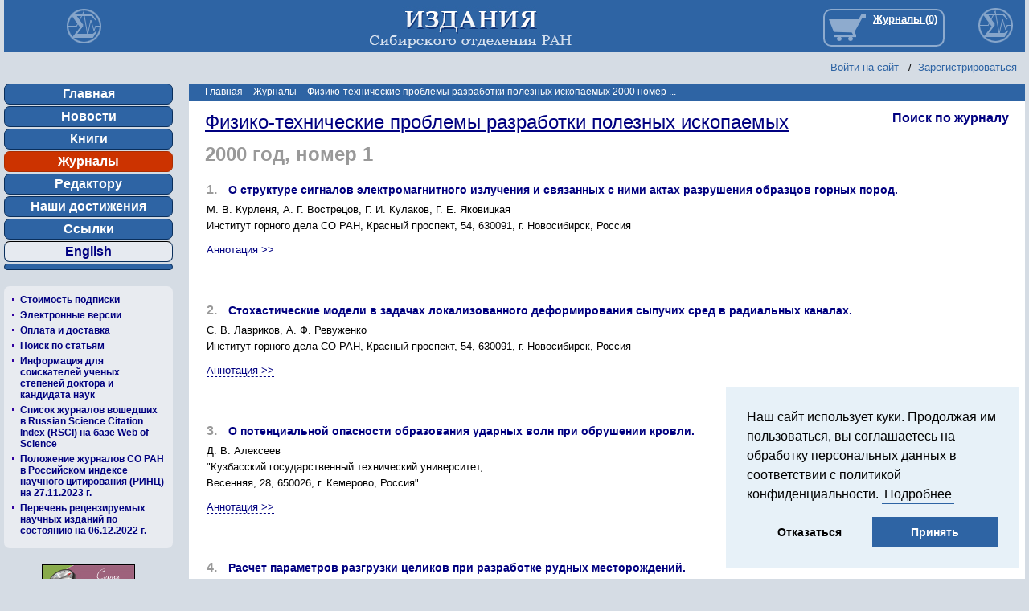

--- FILE ---
content_type: text/html; charset=UTF-8
request_url: https://sibran.ru/journals/issue.php?ID=120653
body_size: 11432
content:
<!DOCTYPE html PUBLIC "-//W3C//DTD XHTML 1.0 Transitional//EN"
        "http://www.w3.org/TR/xhtml1/DTD/xhtml1-transitional.dtd">
<html xmlns="http://www.w3.org/1999/xhtml" xml:lang="ru" lang="ru">
<head>
    <link media="print" href="/include/print.css" rel="stylesheet" type="text/css">
    <link rel="shortcut icon" type="image/x-icon" href="/bitrix/templates/promsoft/favicon.ico"/>
    <script type="text/javascript" src="/bitrix/templates/promsoft/jquery/jquery-1.8.3.min.js"></script>
    <meta http-equiv="Content-Type" content="text/html; charset=UTF-8" />
<meta name="robots" content="index, follow" />
<meta name="keywords" content="Научные журналы" />
<meta name="description" content="Научные журналы" />
<link href="/bitrix/cache/css/s1/promsoft/page_a751be468dbbbbb38f4facba5b3cb52c/page_a751be468dbbbbb38f4facba5b3cb52c_v1.css?17592882281193" type="text/css"  rel="stylesheet" />
<link href="/bitrix/cache/css/s1/promsoft/template_554a10d83165a09751f88bd3ca72172c/template_554a10d83165a09751f88bd3ca72172c_v1.css?175928822816178" type="text/css"  data-template-style="true" rel="stylesheet" />
<script>if(!window.BX)window.BX={};if(!window.BX.message)window.BX.message=function(mess){if(typeof mess==='object'){for(let i in mess) {BX.message[i]=mess[i];} return true;}};</script>
<script>(window.BX||top.BX).message({"JS_CORE_LOADING":"Загрузка...","JS_CORE_NO_DATA":"- Нет данных -","JS_CORE_WINDOW_CLOSE":"Закрыть","JS_CORE_WINDOW_EXPAND":"Развернуть","JS_CORE_WINDOW_NARROW":"Свернуть в окно","JS_CORE_WINDOW_SAVE":"Сохранить","JS_CORE_WINDOW_CANCEL":"Отменить","JS_CORE_WINDOW_CONTINUE":"Продолжить","JS_CORE_H":"ч","JS_CORE_M":"м","JS_CORE_S":"с","JSADM_AI_HIDE_EXTRA":"Скрыть лишние","JSADM_AI_ALL_NOTIF":"Показать все","JSADM_AUTH_REQ":"Требуется авторизация!","JS_CORE_WINDOW_AUTH":"Войти","JS_CORE_IMAGE_FULL":"Полный размер"});</script>

<script src="/bitrix/js/main/core/core.min.js?1739264180225181"></script>

<script>BX.Runtime.registerExtension({"name":"main.core","namespace":"BX","loaded":true});</script>
<script>BX.setJSList(["\/bitrix\/js\/main\/core\/core_ajax.js","\/bitrix\/js\/main\/core\/core_promise.js","\/bitrix\/js\/main\/polyfill\/promise\/js\/promise.js","\/bitrix\/js\/main\/loadext\/loadext.js","\/bitrix\/js\/main\/loadext\/extension.js","\/bitrix\/js\/main\/polyfill\/promise\/js\/promise.js","\/bitrix\/js\/main\/polyfill\/find\/js\/find.js","\/bitrix\/js\/main\/polyfill\/includes\/js\/includes.js","\/bitrix\/js\/main\/polyfill\/matches\/js\/matches.js","\/bitrix\/js\/ui\/polyfill\/closest\/js\/closest.js","\/bitrix\/js\/main\/polyfill\/fill\/main.polyfill.fill.js","\/bitrix\/js\/main\/polyfill\/find\/js\/find.js","\/bitrix\/js\/main\/polyfill\/matches\/js\/matches.js","\/bitrix\/js\/main\/polyfill\/core\/dist\/polyfill.bundle.js","\/bitrix\/js\/main\/core\/core.js","\/bitrix\/js\/main\/polyfill\/intersectionobserver\/js\/intersectionobserver.js","\/bitrix\/js\/main\/lazyload\/dist\/lazyload.bundle.js","\/bitrix\/js\/main\/polyfill\/core\/dist\/polyfill.bundle.js","\/bitrix\/js\/main\/parambag\/dist\/parambag.bundle.js"]);
</script>
<script>(window.BX||top.BX).message({"LANGUAGE_ID":"ru","FORMAT_DATE":"DD.MM.YYYY","FORMAT_DATETIME":"DD.MM.YYYY HH:MI:SS","COOKIE_PREFIX":"BITRIX_SM","SERVER_TZ_OFFSET":"10800","UTF_MODE":"Y","SITE_ID":"s1","SITE_DIR":"\/","USER_ID":"","SERVER_TIME":1768505351,"USER_TZ_OFFSET":14400,"USER_TZ_AUTO":"Y","bitrix_sessid":"c4537ed38f9ccf627e1f02c0d7450e7d"});</script>


<script src="/bitrix/js/main/ajax.min.js?173873935222194"></script>
<script>BX.setJSList(["\/bitrix\/components\/bitrix\/search.title\/script.js","\/bitrix\/templates\/promsoft\/components\/bitrix\/search.title\/store\/script.js"]);</script>
<script>BX.setCSSList(["\/bitrix\/templates\/promsoft\/components\/bitrix\/catalog.section\/journal_articles\/style.css","\/bitrix\/templates\/promsoft\/components\/bitrix\/menu\/vertical\/style.css","\/bitrix\/templates\/promsoft\/components\/bitrix\/search.title\/store\/style.css","\/bitrix\/templates\/promsoft\/styles.css","\/bitrix\/templates\/promsoft\/template_styles.css"]);</script>


<script  src="/bitrix/cache/js/s1/promsoft/template_eafb5e2f4ddb937bcab069d3f120e66a/template_eafb5e2f4ddb937bcab069d3f120e66a_v1.js?175928822815762"></script>
<script>var _ba = _ba || []; _ba.push(["aid", "0e50083fa4550d651e8dc24c367af951"]); _ba.push(["host", "sibran.ru"]); (function() {var ba = document.createElement("script"); ba.type = "text/javascript"; ba.async = true;ba.src = (document.location.protocol == "https:" ? "https://" : "http://") + "bitrix.info/ba.js";var s = document.getElementsByTagName("script")[0];s.parentNode.insertBefore(ba, s);})();</script>


    <script type="text/javascript" src="/bitrix/templates/promsoft/ps_lib/js.cookie.min.js"></script>
    <script type="text/javascript" src="/bitrix/templates/promsoft/script.js"></script>
    <script type="text/javascript" src="/bitrix/templates/promsoft/ps_lib/all.js?rnd=1"></script>
    <script type="text/javascript" src="/bitrix/templates/promsoft/ps_lib/cookieAction.js"></script>

    <script type="text/javascript" src="/bitrix/templates/promsoft/ps_lib/highslide/highslide.js"></script>
    <link rel="stylesheet" type="text/css" href="/bitrix/templates/promsoft/ps_lib/highslide/highslide.css"/>

    <script type="text/javascript">
        hs.graphicsDir = '/bitrix/templates/promsoft/ps_lib/highslide/graphics/';
        hs.outlineType = 'rounded-white';
        hs.wrapperClassName = 'draggable-header';
    </script>

    <title>Физико-технические проблемы разработки полезных ископаемых 2000 номер 1</title>

    <script type="text/javascript">if (document.documentElement) {
            document.documentElement.id = "js"
        }</script>
    </head>

<body>
<div class="only_print" id="header_print">
    <img src="/bitrix/templates/promsoft/images/_logo.png" alt="Издательство СО РАН" title="Издательство СО РАН"/>
    <h2>Издательство СО РАН</h2>
    Адрес Издательства СО РАН: Россия, 630090, а/я 187 <br>
    Новосибирск, Морской пр., 2 <br>
</div>
<div id="logo_print"></div>
<div id="panel"></div>

<table id="td_header" cellpadding="0" cellspacing="0">
    <tr>
        <td id="logo"><a href="http://sibran.ru"><img src="/bitrix/templates/promsoft/images/sigma.png"/></a></td>
        <td id="header_middle"><a href="http://sibran.ru"><img
                        src="/bitrix/templates/promsoft/images/ran.jpg"/></a></td>
        <td id="header_right">
            <div class="cart_line" title="Ваша корзина">
                                                <iframe id="journals_link" src="https://journals.sibran.ru/basket_link.php?ss="
                        scroller="0" frameborder='0'></iframe>
                            </div>
        </td>
    </tr>
    <tr>
        <td id="header_dop" colspan=3>
            <div id="auth_form"><p class="cart">
	<a href="http://sibran.ru/login/?backurl=%2Fjournals%2Fissue.php%3FID%3D120653">Войти на сайт</a>
	&nbsp;&nbsp;/&nbsp;&nbsp;<a href="http://sibran.ru/login/?register=yes&amp;backurl=%2Fjournals%2Fissue.php%3FID%3D120653">Зарегистрироваться</a>
</p>
            </div>
        </td>
    </tr>
</table>

<table id="limited" cellpadding="0" cellspacing="0">
    <tr>
        <td id="td_left">
            <div class="menu_left">
<ul>
		<li><a href="http://sibran.ru/">Главная</a></li>
		<li><a href="http://sibran.ru/news/">Новости</a></li>
		<li><a href="http://sibran.ru/catalog/">Книги</a></li>
		<li class="selected"><a href="http://sibran.ru/journals/">Журналы</a></li>
		<li><a href="http://sibran.ru/editors/editor_for.php">Редактору</a></li>
		<li><a href="http://sibran.ru/progress/__index.php">Наши достижения</a></li>
		<li><a href="http://sibran.ru/about/links/">Ссылки</a></li>
		<li class="link_to_eng"><a href="http://sibran.ru/en/journals/">English</a></li>
		<li><a href="http://sibran.ru"></a></li>
</ul>            </div>

            <div class="menu_books">
	<ul id="left-menu">
		<li>

			<a href="/journals/price_list.php">Стоимость подписки</a>

		</li>
		<li>

			<a href="/journals/online_versions.php">Электронные версии</a>

		</li>
		<li>

			<a href="/journals/about.php">Оплата и доставка</a>

		</li>
		<li>

			<a href="/journals/search_articles.php?set_filter=search">Поиск по статьям</a>

		</li>
		<li>

			<a href="/journals/Spisok_VAK.doc">Информация для соискателей ученых степеней доктора и кандидата наук</a>

		</li>
		<li>

			<a href="/journals/Index__RSCI.docx">Список журналов вошедших в Russian Science Citation Index (RSCI) на базе Web of Science</a>

		</li>
		<li>

			<a href="/journals/New_Rate_2024.xlsx">Положение журналов СО РАН в Российском индексе научного цитирования (РИНЦ) на 27.11.2023 г.</a>

		</li>
		<li>

			<a href="https://vak.minobrnauki.gov.ru/uploader/loader?type=19&name=92263438002&f=15751">Перечень рецензируемых научных изданий по состоянию на 06.12.2022 г.</a>

		</li>
	</ul>
            </div>
            <div id="baners"><p>
 <a href="/catalog/OPIN/"><img width="116" src="/upload/medialibrary/4cb/4cb46fcb717e131caef51219ad6d7059.png" height="43" border="0"></a>
</p>
<p>
 <a href="/catalog/SPOP/"><img width="116" src="/upload/medialibrary/3b4/3b4e0093519cec96a860cacd325250ac.png" height="43" border="0"></a>
</p>
<div>
	<p>
 <a href="http://www.sbras.ru" title="Сибирское отделение Российской академии наук" target="_blank"><img width="140" alt="soran2.gif" src="/upload/medialibrary/5b8/5b83dfa5dd40140d9ea1e09f68d001ac.gif" height="45" border="0" title="soran2.gif"></a>
	</p>
	<p>
 <a href="http://www.sbras.info" title="Наука в Сибири" target="_blank"><img width="140" alt="Baner_Nauka_Sibiri.jpg" src="/upload/medialibrary/94f/94ffb187873f62d2c8b670b15184e14c.jpg" height="37" title="Baner_Nauka_Sibiri.jpg" border="0"></a>
	</p>
</div>
 <br>
                <!-- Yandex.Metrika informer -->
                <a href="https://metrika.yandex.ru/stat/?id=24250564&amp;from=informer"
                   target="_blank" rel="nofollow"><img
                            src="https://informer.yandex.ru/informer/24250564/3_1_FFFFFFFF_EFEFEFFF_0_pageviews"
                            style="width:88px; height:31px; border:0;" alt="РЇРЅРґРµРєСЃ.РњРµС‚СЂРёРєР°"
                            title="РЇРЅРґРµРєСЃ.РњРµС‚СЂРёРєР°: РґР°РЅРЅС‹Рµ Р·Р° СЃРµРіРѕРґРЅСЏ (РїСЂРѕСЃРјРѕС‚СЂС‹, РІРёР·РёС‚С‹ Рё СѓРЅРёРєР°Р»СЊРЅС‹Рµ РїРѕСЃРµС‚РёС‚РµР»Рё)"
                            class="ym-advanced-informer" data-cid="24250564" data-lang="ru"/></a>
                <!-- /Yandex.Metrika informer -->

                <!-- Yandex.Metrika counter -->
                <script type="text/javascript">
                    (function (m, e, t, r, i, k, a) {
                        m[i] = m[i] || function () {
                            (m[i].a = m[i].a || []).push(arguments)
                        };
                        m[i].l = 1 * new Date();
                        k = e.createElement(t), a = e.getElementsByTagName(t)[0], k.async = 1, k.src = r, a.parentNode.insertBefore(k, a)
                    })
                    (window, document, "script", "https://mc.yandex.ru/metrika/tag.js", "ym");

                    ym(24250564, "init", {
                        clickmap: true,
                        trackLinks: true,
                        accurateTrackBounce: true
                    });
                </script>
                <noscript>
                    <div><img src="https://mc.yandex.ru/watch/24250564" style="position:absolute; left:-9999px;"
                              alt=""/></div>
                </noscript>
                <!-- /Yandex.Metrika counter -->
                <br>

                <br>

                <!-- Top100 (Kraken) Widget -->
                <span id="top100_widget"></span>
                <!-- END Top100 (Kraken) Widget -->

                <!-- Top100 (Kraken) Counter -->
                <script>
                    (function (w, d, c) {
                        (w[c] = w[c] || []).push(function () {
                            var options = {
                                project: 4469593,
                                element: 'top100_widget'
                            };
                            try {
                                w.top100Counter = new top100(options);
                            } catch (e) {
                            }
                        });
                        var n = d.getElementsByTagName("script")[0],
                            s = d.createElement("script"),
                            f = function () {
                                n.parentNode.insertBefore(s, n);
                            };
                        s.type = "text/javascript";
                        s.async = true;
                        s.src =
                            (d.location.protocol == "https:" ? "https:" : "http:") +
                            "//st.top100.ru/top100/top100.js";

                        if (w.opera == "[object Opera]") {
                            d.addEventListener("DOMContentLoaded", f, false);
                        } else {
                            f();
                        }
                    })(window, document, "_top100q");
                </script>
                <noscript>
                    <img src="//counter.rambler.ru/top100.cnt?pid=4469593" alt="Топ-100"/>
                </noscript>
                <!-- END Top100 (Kraken) Counter -->
            </div>

            <!--
      <div id="breadcrumb-search">	<div id="search" class="form-box">
	<form action="/search/">
		<div class="form-textbox">
			<div class="form-textbox-border"><input id="title-search-input" type="text" name="q" value="" size="40" maxlength="50" autocomplete="off" /></div>
		</div>
		<div class="form-button"><input name="s" type="submit" value="Поиск"  id="search-submit-button"/></div>

	</form>
	</div>
<script type="text/javascript">
var jsControl = new JCTitleSearch({
	//'WAIT_IMAGE': '/bitrix/themes/.default/images/wait.gif',
	'AJAX_PAGE' : '/journals/issue.php?ID=120653',
	'CONTAINER_ID': 'search',
	'INPUT_ID': 'title-search-input',
	'MIN_QUERY_LEN': 2
});
</script>
      </div>
-->
        </td>
        <td id="spacer_v"></td>
        <td id="td_right">
            <h1 class="h1_main">
                <div id="breadcrumb"><a title="На главную страницу" href="/">Главная</a><i> &ndash; </i><a href="/journals/" title="Журналы">Журналы</a><i> &ndash; </i><span>Физико-технические проблемы разработки полезных ископаемых 2000 номер ...</span></div>            </h1>
 <div class="catalog-section">

        
    <div id="debug"></div>             <h4 style="float: right; margin: 0; font-size: 16px"><a
                    href="/journals/search_articles.php?id=179&set_filter=search">Поиск по
                журналу</a></h4>
    
            <h2><a href="/journals/PhTpr/">Физико-технические проблемы разработки полезных ископаемых</a></h2>                            <h3>2000                    год, номер 1                </h3>
            
        
        <table cellpadding="0" cellspacing="2" border="0" width=100%
               id="bx_3966226736_122269">
            <tr>
                <td valign="top">
                    
                                        <h4>
                                                    <div class="num">1.</div>
                                                <a href="/journals/issue.php?ID=120653&ARTICLE_ID=122269" title="открыть эту статью">О структуре сигналов электромагнитного излучения и связанных с ними актах разрушения образцов горных пород.</a></h4>
                    <p>
                        М. В. Курленя, А. Г. Вострецов, Г. И. Кулаков, Г. Е. Яковицкая<br>

                        Институт горного дела СО РАН, Красный проспект, 54, 630091, г. Новосибирск, Россия<br>
                                                                        
                                                                    <div class="toggle_parent">
                        <a class="toggle_link" ps_html="свернуть">Аннотация &gt;&gt;</a>
                        <div class="toggle_block">Представлены результаты экспериментальных исследований особенностей электромагнитного излучения образцов горных пород на различных этапах нагружения, позволяющих судить о событиях &#40;актах&#41; потери сплошности в геоматериалах по структуре электромагнитных импульсов.</div>
                    </div>
                                                                                                                                </td>
            </tr>
        </table>

                                                                        <br><br>
                    
        
        <table cellpadding="0" cellspacing="2" border="0" width=100%
               id="bx_3966226736_122270">
            <tr>
                <td valign="top">
                    
                                        <h4>
                                                    <div class="num">2.</div>
                                                <a href="/journals/issue.php?ID=120653&ARTICLE_ID=122270" title="открыть эту статью">Стохастические модели в задачах локализованного деформирования сыпучих сред в радиальных каналах.</a></h4>
                    <p>
                        С. В. Лавриков, А. Ф. Ревуженко<br>

                        Институт горного дела СО РАН, Красный проспект, 54, 630091, г. Новосибирск, Россия<br>
                                                                        
                                                                    <div class="toggle_parent">
                        <a class="toggle_link" ps_html="свернуть">Аннотация &gt;&gt;</a>
                        <div class="toggle_block">На основе моделей клеточных автоматов строится стохастическая модель процесса выпуска сыпучих сред из сходящихся радиальных каналов с учетом локализации деформаций. Основным параметром ее являются вероятности перемещения материальных частиц среды из одной ячейки клеточного автомата в другую. Специально задавались вероятностные характеристики модели.</div>
                    </div>
                                                                                                                                </td>
            </tr>
        </table>

                                                                        <br><br>
                    
        
        <table cellpadding="0" cellspacing="2" border="0" width=100%
               id="bx_3966226736_122271">
            <tr>
                <td valign="top">
                    
                                        <h4>
                                                    <div class="num">3.</div>
                                                <a href="/journals/issue.php?ID=120653&ARTICLE_ID=122271" title="открыть эту статью">О потенциальной опасности образования ударных волн при обрушении кровли.</a></h4>
                    <p>
                        Д. В. Алексеев<br>

                        "Кузбасский государственный технический университет, <BR>Весенняя, 28, 650026, г. Кемерово, Россия"<br>
                                                                        
                                                                    <div class="toggle_parent">
                        <a class="toggle_link" ps_html="свернуть">Аннотация &gt;&gt;</a>
                        <div class="toggle_block">Установлена принципиальная возможность трансформации воздушной волны сжатия в ударную в штреках при первичном обрушении труднообрушаемой кровли. На основе одномерной модели изоэнтропийного течения получен критерий образования ударной волны, даны оценки скачков давления, температуры на ее фронте и расстояния по длине штрека от лавы.</div>
                    </div>
                                                                                                                                </td>
            </tr>
        </table>

                                                                        <br><br>
                    
        
        <table cellpadding="0" cellspacing="2" border="0" width=100%
               id="bx_3966226736_122272">
            <tr>
                <td valign="top">
                    
                                        <h4>
                                                    <div class="num">4.</div>
                                                <a href="/journals/issue.php?ID=120653&ARTICLE_ID=122272" title="открыть эту статью">Расчет параметров разгрузки целиков при разработке рудных месторождений.</a></h4>
                    <p>
                        А. Н. Шабаров, В. Г. Селивоник, Д. В. Сидоров<br>

                        Государственный научно-исследовательский институт горной геомеханики и маркшейдерского дела, ВО, Средний проспект, 82, 199026, г. Санкт-Петербург, Россия<br>
                                                                        
                                                                    <div class="toggle_parent">
                        <a class="toggle_link" ps_html="свернуть">Аннотация &gt;&gt;</a>
                        <div class="toggle_block">Рассматриваются численный и аналитический методы определения нормальных к напластованию напряжений в несущих элементах камерно-столбовой системы разработки для сложных горно-геологических и горнотехнических условий Североуральских бокситовых рудников. Выявлены закономерности и проведен анализ распределения давления на целики с учетом влияния величины техногенного зазора, естественной податливости, глубины, угла падения и мощности рудной залежи.</div>
                    </div>
                                                                                                                                </td>
            </tr>
        </table>

                                                                        <br><br>
                    
        
        <table cellpadding="0" cellspacing="2" border="0" width=100%
               id="bx_3966226736_122273">
            <tr>
                <td valign="top">
                    
                                        <h4>
                                                    <div class="num">5.</div>
                                                <a href="/journals/issue.php?ID=120653&ARTICLE_ID=122273" title="открыть эту статью">О преимущественных размерах и формах блоков.</a></h4>
                    <p>
                        С. С. Цыганков<br>

                        Институт динамики геосфер РАН, Ленинский проспект, 38, корпус 6, 117979, ГСП-1, Москва, Россия<br>
                                                                        
                                                                    <div class="toggle_parent">
                        <a class="toggle_link" ps_html="свернуть">Аннотация &gt;&gt;</a>
                        <div class="toggle_block">Образование и развитие блочных структур в двухслойной модели при ее равномерном двухосном растяжении имеет предел: минимальный размер, меньше которого блоки не дробятся, а происходит их отделение от нижнего деформируемого слоя. Показано влияние жесткостей верхнего и нижнего слоев на характер разрушения и форму образующихся блоков.</div>
                    </div>
                                                                                                                                </td>
            </tr>
        </table>

                                                                        <br><br>
                    
        
        <table cellpadding="0" cellspacing="2" border="0" width=100%
               id="bx_3966226736_122274">
            <tr>
                <td valign="top">
                    
                                        <h4>
                                                    <div class="num">6.</div>
                                                <a href="/journals/issue.php?ID=120653&ARTICLE_ID=122274" title="открыть эту статью">Имитация проникновения химически активной струи в разрушаемый материал.</a></h4>
                    <p>
                        С. Д. Викторов, Н. Г. Демченко, А. П. Кузнецов<br>

                        Институт проблем комплексного освоения недр, Крюковский тупик, 4, 111020, г. Москва, Россия<br>
                                                                        
                                                                    <div class="toggle_parent">
                        <a class="toggle_link" ps_html="свернуть">Аннотация &gt;&gt;</a>
                        <div class="toggle_block">Обсуждается вопрос об упрощении экспериментов по исследованию проникновения химически активной струи в разрушаемый материал за счет использования специально подобранных веществ нейтральной струи и модельного разрушаемого материала. Приведены критерии подобия.</div>
                    </div>
                                                                                                                                </td>
            </tr>
        </table>

                                                                        <br><br>
                    
        
        <table cellpadding="0" cellspacing="2" border="0" width=100%
               id="bx_3966226736_122275">
            <tr>
                <td valign="top">
                    
                                        <h4>
                                                    <div class="num">7.</div>
                                                <a href="/journals/issue.php?ID=120653&ARTICLE_ID=122275" title="открыть эту статью">Образование полости скважинного заряда в многолетнемерзлых породах.</a></h4>
                    <p>
                        Ю. А. Хохолов, П. Н. Васильев, А. П. Ефремов, С. М. Огнев<br>

                        Институт горного дела СО РАН, Красный проспект, 54, 630091, г. Новосибирск, Россия<br>
                                                                        
                                                                    <div class="toggle_parent">
                        <a class="toggle_link" ps_html="свернуть">Аннотация &gt;&gt;</a>
                        <div class="toggle_block">Рассмотрен способ образования полости скважинного заряда в многолетнемерзлых породах путем подачи в скважину теплоносителя под давлением для оттаивания горных пород. Приведен расчет необходимого времени процесса оттаивания последних.</div>
                    </div>
                                                                                                                                </td>
            </tr>
        </table>

                                                                        <br><br>
                    
        
        <table cellpadding="0" cellspacing="2" border="0" width=100%
               id="bx_3966226736_122276">
            <tr>
                <td valign="top">
                    
                                        <h4>
                                                    <div class="num">8.</div>
                                                <a href="/journals/issue.php?ID=120653&ARTICLE_ID=122276" title="открыть эту статью">Вибрационное воздействие на сыпучую среду при выпуске ее из емкости.</a></h4>
                    <p>
                        А. Я. Тишков, Л. И. Гендлина, Ю. И. Еременко, С. Я. Левенсон<br>

                        Институт горного дела СО РАН, Красный проспект, 54, 630091, г. Новосибирск, Россия<br>
                                                                        
                                                                    <div class="toggle_parent">
                        <a class="toggle_link" ps_html="свернуть">Аннотация &gt;&gt;</a>
                        <div class="toggle_block">Приводятся результаты исследований торцевого выпуска сыпучих материалов вибрационным способом. Определены закономерности, позволяющие существенно расширить зону течения и более полно использовать объем накопительной емкости.</div>
                    </div>
                                                                                                                                </td>
            </tr>
        </table>

                                                                        <br><br>
                    
        
        <table cellpadding="0" cellspacing="2" border="0" width=100%
               id="bx_3966226736_122277">
            <tr>
                <td valign="top">
                    
                                        <h4>
                                                    <div class="num">9.</div>
                                                <a href="/journals/issue.php?ID=120653&ARTICLE_ID=122277" title="открыть эту статью">Общий способ расчета параметров плоского удара в ступенчатых ударных системах.</a></h4>
                    <p>
                        О. Б. Малков<br>

                        Омский государственный технический университет, ул. Долгирева, 60, 644000 г. Омск, Россия<br>
                                                                        
                                                                    <div class="toggle_parent">
                        <a class="toggle_link" ps_html="свернуть">Аннотация &gt;&gt;</a>
                        <div class="toggle_block">Получены выражения для определения параметров плоского продольного удара в системах стержень-ударник и стержень-инструмент с внутренними граничными поверхностями. Установлены закономерности, позволяющие на основе волновых уравнений рассчитывать систему коэффициентов, учитывающих конфигурацию ступенчатых стержней любой формы.</div>
                    </div>
                                                                                                                                </td>
            </tr>
        </table>

                                                                        <br><br>
                    
        
        <table cellpadding="0" cellspacing="2" border="0" width=100%
               id="bx_3966226736_122278">
            <tr>
                <td valign="top">
                    
                                        <h4>
                                                    <div class="num">10.</div>
                                                <a href="/journals/issue.php?ID=120653&ARTICLE_ID=122278" title="открыть эту статью">Стратегия развития угольной промышленности России.</a></h4>
                    <p>
                        <br>

                        Академия горных наук, ул. Новый Арбат, 15, 121910, г. Москва, Россия<br>
                                                                        
                                                                    <div class="toggle_parent">
                        <a class="toggle_link" ps_html="свернуть">Аннотация &gt;&gt;</a>
                        <div class="toggle_block">Предложено распределение балансовых запасов угля Российской Федерации по степени освоения, направлениям использования, способам и удобству разработки. Прогнозируются объемы и формулируются основные этапы развития технологий открытого и подземного способов добычи угля на ближайший двадцатилетний период.</div>
                    </div>
                                                                                                                                </td>
            </tr>
        </table>

                                                                        <br><br>
                    
        
        <table cellpadding="0" cellspacing="2" border="0" width=100%
               id="bx_3966226736_122279">
            <tr>
                <td valign="top">
                    
                                        <h4>
                                                    <div class="num">11.</div>
                                                <a href="/journals/issue.php?ID=120653&ARTICLE_ID=122279" title="открыть эту статью">Оптимизация проектной мощности шахты в условиях инвестиционного риска.</a></h4>
                    <p>
                        А. А. Ордин, Д. А Ордин<br>

                        Институт горного дела СО РАН, Красный проспект, 54, 630091, г. Новосибирск, Россия<br>
                                                                        
                                                                    <div class="toggle_parent">
                        <a class="toggle_link" ps_html="свернуть">Аннотация &gt;&gt;</a>
                        <div class="toggle_block">Поставлена задача оптимизации параметров шахт по критерию максимума чистого дисконтированного дохода в условиях инвестиционного риска и предложены возможные пути ее решения. Приведены результаты оптимизации проектной мощности и размеров панели шахты “Котинская”.</div>
                    </div>
                                                                                                                                </td>
            </tr>
        </table>

                                                                        <br><br>
                    
        
        <table cellpadding="0" cellspacing="2" border="0" width=100%
               id="bx_3966226736_122280">
            <tr>
                <td valign="top">
                    
                                        <h4>
                                                    <div class="num">12.</div>
                                                <a href="/journals/issue.php?ID=120653&ARTICLE_ID=122280" title="открыть эту статью">Контроль за положением горных работ с использованием лазерных систем на карьерах.</a></h4>
                    <p>
                        Б. В Поллер, А. А. Голубенков, А. С. Танайно*<br>

                        "Институт лазерной физики, <BR>пр. ак. Лаврентьева, 13, корп. 3, 630090, г. Новосибирск, Россия <BR>Институт горного дела СО РАН, Красный проспект, 54, 630091, г. Новосибирск, Россия"<br>
                                                                        
                                                                    <div class="toggle_parent">
                        <a class="toggle_link" ps_html="свернуть">Аннотация &gt;&gt;</a>
                        <div class="toggle_block">Приведены результаты первого этапа применения лазерных устройств на угольных карьерах для определения в массиве границы контактов “порода – уголь” и создания систем автоматического пополнения баз данных о пространственном положении выработок с целью подсчета перемещенных объемов горной массы.</div>
                    </div>
                                                                                                                                </td>
            </tr>
        </table>

                                                                        <br><br>
                    
        
        <table cellpadding="0" cellspacing="2" border="0" width=100%
               id="bx_3966226736_122281">
            <tr>
                <td valign="top">
                    
                                        <h4>
                                                    <div class="num">13.</div>
                                                <a href="/journals/issue.php?ID=120653&ARTICLE_ID=122281" title="открыть эту статью">Фазовые превращения сульфидных комплексов при радиационно-термической обработке.</a></h4>
                    <p>
                        Г. Р. Бочкарев, Ю. П. Вейгельт, В. И. Ростовцев<br>

                        Институт горного дела СО РАН, Красный проспект, 54, 630091, г. Новосибирск, Россия<br>
                                                                        
                                                                    <div class="toggle_parent">
                        <a class="toggle_link" ps_html="свернуть">Аннотация &gt;&gt;</a>
                        <div class="toggle_block">Приведены результаты исследований воздействия радиационно-термической обработки на сульфидные руды и минералы. Установлено, что под действием ускоренных электронов происходят низкотемпературные фазовые превращения железосодержащих сульфидов в магнитные оксиды – гематит и магнетит. Показана возможность использования этого эффекта для создания экологически чистых технологий обогащения труднообогатимого минерального сырья.</div>
                    </div>
                                                                                                                                </td>
            </tr>
        </table>

                                                                        <br><br>
                    
        
        <table cellpadding="0" cellspacing="2" border="0" width=100%
               id="bx_3966226736_122282">
            <tr>
                <td valign="top">
                    
                                        <h4>
                                                    <div class="num">14.</div>
                                                <a href="/journals/issue.php?ID=120653&ARTICLE_ID=122282" title="открыть эту статью">Поведение сульфидов во флотационных процессах при механической активации.</a></h4>
                    <p>
                        Е. А. Кириллова, Т. С. Юсупов, Л. Г. Шумская, И. П. Асанов*<br>

                        "Объединенный институт геологии, геофизики и минералогии СО РАН, <BR>проспект ак. Коптюга 3, 630090, Новосибирск, Россия <BR>*Институт неорганической химии СО РАН, <BR>проспект ак. Лаврентьева, 3, 630090, Новосибирск, Россия"<br>
                                                                        
                                                                    <div class="toggle_parent">
                        <a class="toggle_link" ps_html="свернуть">Аннотация &gt;&gt;</a>
                        <div class="toggle_block">Изучено влияние механических воздействий при измельчении на флотационную способность пирита, арсенопирита и галенита. Установлено, что на поверхности исходных образцов атомы S, Fe, As находятся в основном в окисленном состоянии. Преобразования, возникающие на поверхности сульфидных минералов, активированных механически, являются причиной изменения их флотационной способности.</div>
                    </div>
                                                                                                                                </td>
            </tr>
        </table>

                                                                        <br><br>
                    
        
        <table cellpadding="0" cellspacing="2" border="0" width=100%
               id="bx_3966226736_122283">
            <tr>
                <td valign="top">
                    
                                        <h4>
                                                    <div class="num">15.</div>
                                                <a href="/journals/issue.php?ID=120653&ARTICLE_ID=122283" title="открыть эту статью">Обоснование параметров системы для определения упругих свойств грунтов.</a></h4>
                    <p>
                        В. Н. Белобородов, Т. Г. Глотова<br>

                        Институт горного дела СО РАН, Красный проспект, 54, 630091, г. Новосибирск, Россия<br>
                                                                        
                                                                    <div class="toggle_parent">
                        <a class="toggle_link" ps_html="свернуть">Аннотация &gt;&gt;</a>
                        <div class="toggle_block">Определены границы применимости и дан анализ результатов апробации метода оценки упругих свойств грунтов, основанного на изучении переходных колебаний зонда &#40;металлического стержня&#41;; исследовано влияние плотности его контакта с грунтом на величину коэффициента упругости системы зонд-грунт. Рекомендованы параметры стержня, способ его нагружения и измерительная система для работы в полевых условиях.</div>
                    </div>
                                                                                                                                </td>
            </tr>
        </table>

                                                                        <br><br>
            
            <br/>    </div> 		</td> 			 	</tr>
   </tbody>
</table>
 		 
<div id="footer">Адрес: <br>
 630090, г. Новосибирск, Морской проспект 2, а/я 187,<br>
 Издания&nbsp;Сибирского отделения&nbsp;РАН&nbsp;для Фонда "Центр поддержки науки и культуры".<br></div>

    <div class="fixed-cookie" data-component="cookie-wrapper">
        <div class="fixed-cookie__text">
            Наш сайт использует куки. Продолжая им пользоваться, вы соглашаетесь на обработку персональных данных в соответствии с политикой конфиденциальности. <a href="/policy/" rel="noopener noreferrer nofollow" target="_blank">Подробнее</a>
        </div>
        <div class="fixed-cookie__buttons">
            <a href="javascript:void(0);" class="fixed-cookie__button" data-component="cookie-close">Отказаться</a>
            <a href="javascript:void(0);" class="fixed-cookie__button fixed-cookie__button--blue" data-component="cookie-close">Принять</a>
        </div>
    </div>
	
<script type="text/javascript">Links2Slide('td_right')</script>

<!-- Yandex.Metrika counter -->
<script type="text/javascript">
(function (d, w, c) {
    (w[c] = w[c] || []).push(function() {
        try {
            w.yaCounter24250564 = new Ya.Metrika({id:24250564});
        } catch(e) { }
    });

    var n = d.getElementsByTagName("script")[0],
        s = d.createElement("script"),
        f = function () { n.parentNode.insertBefore(s, n); };
    s.type = "text/javascript";
    s.async = true;
    s.src = (d.location.protocol == "https:" ? "https:" : "http:") + "//mc.yandex.ru/metrika/watch.js";

    if (w.opera == "[object Opera]") {
        d.addEventListener("DOMContentLoaded", f, false);
    } else { f(); }
})(document, window, "yandex_metrika_callbacks");
</script>
<noscript><div><img src="//mc.yandex.ru/watch/24250564" style="position:absolute; left:-9999px;" alt="" /></div></noscript>
<!-- /Yandex.Metrika counter -->

<!-- Запрос на восстановление регистрационной информации -->
 </body>
</html>


